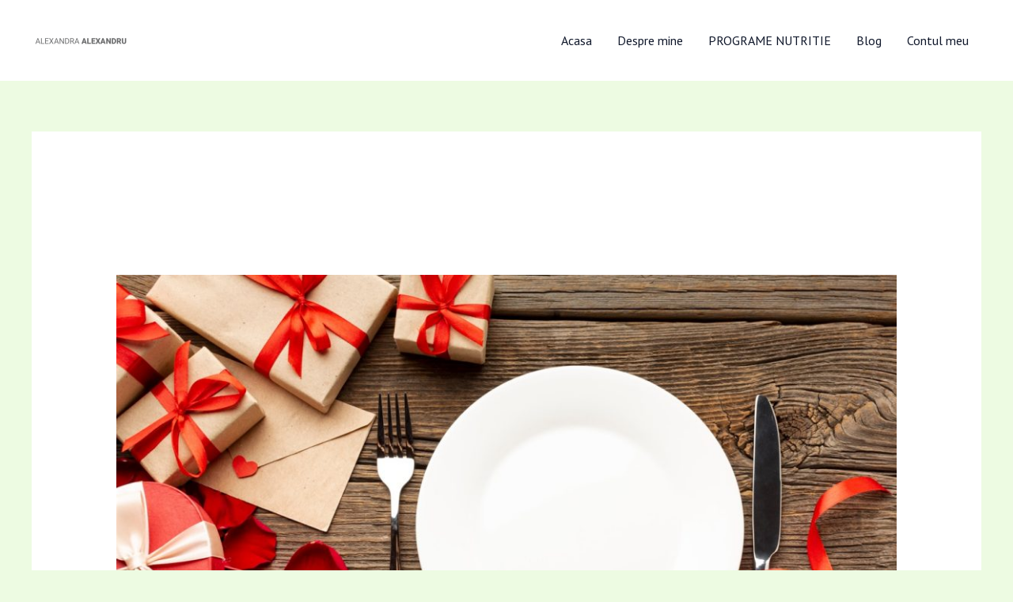

--- FILE ---
content_type: text/css
request_url: https://alexandra-alexandru.ro/wp-content/uploads/elementor/css/post-4065.css?ver=1768971955
body_size: 2094
content:
.elementor-kit-4065{--e-global-color-primary:#CDE3D0;--e-global-color-secondary:#F5F5F5;--e-global-color-text:#7A7A7A;--e-global-color-accent:#FFD6D6;--e-global-color-67c75db7:#9DCA00;--e-global-color-dd4f60b:#71B230;--e-global-color-240e1894:#9CCC3A;--e-global-color-5f0822a:#1E1E1E;--e-global-color-6d4cf446:#000F2B;--e-global-color-c930de8:#000;--e-global-color-76172552:#F7F7F7;--e-global-typography-primary-font-family:"Roboto";--e-global-typography-primary-font-weight:600;--e-global-typography-secondary-font-family:"Roboto Slab";--e-global-typography-secondary-font-weight:400;--e-global-typography-text-font-family:"Roboto";--e-global-typography-text-font-weight:400;--e-global-typography-accent-font-family:"Roboto";--e-global-typography-accent-font-weight:500;}.elementor-kit-4065 button,.elementor-kit-4065 input[type="button"],.elementor-kit-4065 input[type="submit"],.elementor-kit-4065 .elementor-button{background-color:#FAC2C2;color:#FFFFFF;box-shadow:0px 0px 10px 0px rgba(0,0,0,0.5);border-radius:50px 50px 50px 50px;padding:20px 40px 20px 40px;}.elementor-kit-4065 button:hover,.elementor-kit-4065 button:focus,.elementor-kit-4065 input[type="button"]:hover,.elementor-kit-4065 input[type="button"]:focus,.elementor-kit-4065 input[type="submit"]:hover,.elementor-kit-4065 input[type="submit"]:focus,.elementor-kit-4065 .elementor-button:hover,.elementor-kit-4065 .elementor-button:focus{background-color:#F5A9A9;border-radius:50px 50px 50px 50px;}.elementor-section.elementor-section-boxed > .elementor-container{max-width:1200px;}.e-con{--container-max-width:1200px;}.elementor-widget:not(:last-child){margin-block-end:20px;}.elementor-element{--widgets-spacing:20px 20px;--widgets-spacing-row:20px;--widgets-spacing-column:20px;}{}h1.entry-title{display:var(--page-title-display);}@media(max-width:1024px){.elementor-section.elementor-section-boxed > .elementor-container{max-width:1024px;}.e-con{--container-max-width:1024px;}}@media(max-width:767px){.elementor-section.elementor-section-boxed > .elementor-container{max-width:767px;}.e-con{--container-max-width:767px;}}

--- FILE ---
content_type: text/css
request_url: https://alexandra-alexandru.ro/wp-content/uploads/elementor/css/post-4768.css?ver=1768971955
body_size: 7054
content:
.elementor-4768 .elementor-element.elementor-element-5ba89d4{--display:flex;--flex-direction:row;--container-widget-width:initial;--container-widget-height:100%;--container-widget-flex-grow:1;--container-widget-align-self:stretch;--flex-wrap-mobile:wrap;--gap:0px 0px;--row-gap:0px;--column-gap:0px;--padding-top:50px;--padding-bottom:50px;--padding-left:50px;--padding-right:50px;}.elementor-4768 .elementor-element.elementor-element-178b509{--display:flex;--flex-direction:column;--container-widget-width:100%;--container-widget-height:initial;--container-widget-flex-grow:0;--container-widget-align-self:initial;--flex-wrap-mobile:wrap;}.elementor-4768 .elementor-element.elementor-element-178b509.e-con{--flex-grow:0;--flex-shrink:0;}body:not(.rtl) .elementor-4768 .elementor-element.elementor-element-549e9de{left:-21px;}body.rtl .elementor-4768 .elementor-element.elementor-element-549e9de{right:-21px;}.elementor-4768 .elementor-element.elementor-element-549e9de{top:-11px;}.elementor-4768 .elementor-element.elementor-element-96b5281{width:var( --container-widget-width, 59.306% );max-width:59.306%;--container-widget-width:59.306%;--container-widget-flex-grow:0;top:83px;}.elementor-4768 .elementor-element.elementor-element-96b5281.elementor-element{--flex-grow:0;--flex-shrink:0;}body:not(.rtl) .elementor-4768 .elementor-element.elementor-element-96b5281{left:-29px;}body.rtl .elementor-4768 .elementor-element.elementor-element-96b5281{right:-29px;}.elementor-4768 .elementor-element.elementor-element-927d876{width:var( --container-widget-width, 59.3% );max-width:59.3%;--container-widget-width:59.3%;--container-widget-flex-grow:0;top:84px;}.elementor-4768 .elementor-element.elementor-element-927d876.elementor-element{--flex-grow:0;--flex-shrink:0;}body:not(.rtl) .elementor-4768 .elementor-element.elementor-element-927d876{left:98px;}body.rtl .elementor-4768 .elementor-element.elementor-element-927d876{right:98px;}.elementor-4768 .elementor-element.elementor-element-8f874d6{--display:flex;--flex-direction:column;--container-widget-width:100%;--container-widget-height:initial;--container-widget-flex-grow:0;--container-widget-align-self:initial;--flex-wrap-mobile:wrap;}.elementor-4768 .elementor-element.elementor-element-a10d69c.elementor-element{--flex-grow:0;--flex-shrink:0;}body:not(.rtl) .elementor-4768 .elementor-element.elementor-element-a10d69c{left:0px;}body.rtl .elementor-4768 .elementor-element.elementor-element-a10d69c{right:0px;}.elementor-4768 .elementor-element.elementor-element-a10d69c{top:0px;}.elementor-4768 .elementor-element.elementor-element-e57ee44.elementor-element{--align-self:center;--order:99999 /* order end hack */;}body:not(.rtl) .elementor-4768 .elementor-element.elementor-element-e57ee44{left:232px;}body.rtl .elementor-4768 .elementor-element.elementor-element-e57ee44{right:232px;}.elementor-4768 .elementor-element.elementor-element-e57ee44{top:49px;}.elementor-4768 .elementor-element.elementor-element-518bb94{--display:flex;--flex-direction:column;--container-widget-width:100%;--container-widget-height:initial;--container-widget-flex-grow:0;--container-widget-align-self:initial;--flex-wrap-mobile:wrap;}.elementor-4768 .elementor-element.elementor-element-518bb94.e-con{--flex-grow:0;--flex-shrink:0;}.elementor-4768 .elementor-element.elementor-element-0f3fa89{--grid-template-columns:repeat(0, auto);--grid-column-gap:5px;--grid-row-gap:0px;}.elementor-4768 .elementor-element.elementor-element-0f3fa89 .elementor-widget-container{text-align:center;}.elementor-4768 .elementor-element.elementor-element-0f3fa89.elementor-element{--flex-grow:0;--flex-shrink:0;}@media(min-width:768px){.elementor-4768 .elementor-element.elementor-element-178b509{--width:16.179%;}.elementor-4768 .elementor-element.elementor-element-8f874d6{--width:50%;}.elementor-4768 .elementor-element.elementor-element-518bb94{--width:25%;}}@media(max-width:1024px) and (min-width:768px){.elementor-4768 .elementor-element.elementor-element-518bb94{--width:208px;}}@media(max-width:1024px){.elementor-4768 .elementor-element.elementor-element-96b5281{--container-widget-width:147px;--container-widget-flex-grow:0;width:var( --container-widget-width, 147px );max-width:147px;top:43px;}body:not(.rtl) .elementor-4768 .elementor-element.elementor-element-96b5281{left:-19px;}body.rtl .elementor-4768 .elementor-element.elementor-element-96b5281{right:-19px;}.elementor-4768 .elementor-element.elementor-element-927d876{--container-widget-width:142px;--container-widget-flex-grow:0;width:var( --container-widget-width, 142px );max-width:142px;top:85px;}body:not(.rtl) .elementor-4768 .elementor-element.elementor-element-927d876{left:-18px;}body.rtl .elementor-4768 .elementor-element.elementor-element-927d876{right:-18px;}body:not(.rtl) .elementor-4768 .elementor-element.elementor-element-a10d69c{left:27px;}body.rtl .elementor-4768 .elementor-element.elementor-element-a10d69c{right:27px;}.elementor-4768 .elementor-element.elementor-element-a10d69c{top:-10px;}}@media(max-width:767px){.elementor-4768 .elementor-element.elementor-element-178b509{--width:144px;}body:not(.rtl) .elementor-4768 .elementor-element.elementor-element-549e9de{left:-41px;}body.rtl .elementor-4768 .elementor-element.elementor-element-549e9de{right:-41px;}.elementor-4768 .elementor-element.elementor-element-549e9de{top:-23px;}.elementor-4768 .elementor-element.elementor-element-96b5281{--container-widget-width:131px;--container-widget-flex-grow:0;width:var( --container-widget-width, 131px );max-width:131px;top:-28px;}body:not(.rtl) .elementor-4768 .elementor-element.elementor-element-96b5281{left:121px;}body.rtl .elementor-4768 .elementor-element.elementor-element-96b5281{right:121px;}.elementor-4768 .elementor-element.elementor-element-927d876{--container-widget-width:130px;--container-widget-flex-grow:0;width:var( --container-widget-width, 130px );max-width:130px;top:10px;}body:not(.rtl) .elementor-4768 .elementor-element.elementor-element-927d876{left:122px;}body.rtl .elementor-4768 .elementor-element.elementor-element-927d876{right:122px;}.elementor-4768 .elementor-element.elementor-element-a10d69c{width:var( --container-widget-width, 337px );max-width:337px;--container-widget-width:337px;--container-widget-flex-grow:0;top:90px;}body:not(.rtl) .elementor-4768 .elementor-element.elementor-element-a10d69c{left:-4px;}body.rtl .elementor-4768 .elementor-element.elementor-element-a10d69c{right:-4px;}body:not(.rtl) .elementor-4768 .elementor-element.elementor-element-e57ee44{left:72px;}body.rtl .elementor-4768 .elementor-element.elementor-element-e57ee44{right:72px;}.elementor-4768 .elementor-element.elementor-element-e57ee44{top:194px;}.elementor-4768 .elementor-element.elementor-element-518bb94{--width:203px;}.elementor-4768 .elementor-element.elementor-element-0f3fa89 .elementor-widget-container{text-align:center;}.elementor-4768 .elementor-element.elementor-element-0f3fa89{width:var( --container-widget-width, 338px );max-width:338px;--container-widget-width:338px;--container-widget-flex-grow:0;}}